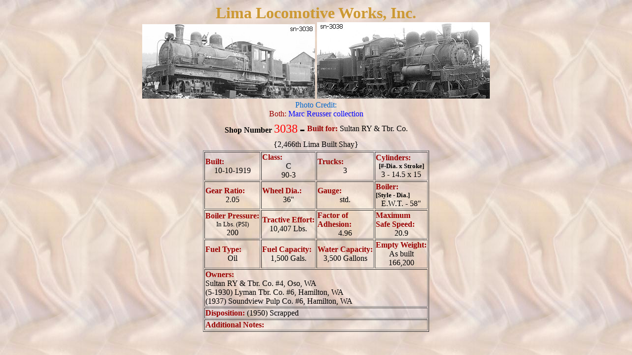

--- FILE ---
content_type: text/html
request_url: https://shaylocomotives.com/data/factsheet/sn-3038.htm
body_size: 913
content:
<!DOCTYPE HTML PUBLIC "-//SoftQuad Software//DTD HoTMetaL PRO 6.0::19990601::extensions to HTML 4.0//EN" "hmpro6.dtd">
<HTML> 
  <HEAD> 
	 <TITLE> sn-3038 </TITLE> 
  </HEAD> 
  <BODY BACKGROUND="back-6.jpg"> 
	 <CENTER> <FONT COLOR="#CC9933"> <FONT SIZE="+3"><B>Lima Locomotive Works,
		Inc.</B> </FONT></FONT><BR>
		<IMG SRC="../image/cn-3038L.jpg" WIDTH="350" HEIGHT="151" BORDER="0">
		<IMG SRC="../image/cn-3038R.jpg" WIDTH="350" HEIGHT="155"
		 BORDER="0"><BR><FONT COLOR="#0066CC">Photo Credit: <FONT COLOR="#0000FF"> <BR>
		<FONT COLOR="#990000">Both:</FONT> Marc Reusser collection</FONT></FONT> 
		<TABLE BORDER="0"> 
		  <TR> 
			 <TD><B>Shop Number </B><FONT COLOR="#FF0000"><FONT SIZE="+2"> 3038
				</FONT></FONT></TD> 
			 <TD><FONT SIZE="+3"><B>-</B></FONT></TD> 
			 <TD><B><FONT COLOR="#990000"> Built for: </FONT> </B> Sultan RY &amp;
				Tbr. Co. </TD> 
		  </TR> 
		  <TR> 
			 <TD COLSPAN="3" ALIGN="CENTER">{2,466th Lima Built Shay} </TD> 
		  </TR> 
		</TABLE> 
		<TABLE BORDER="1"> 
		  <TR> 
			 <TD><B><FONT COLOR="#990000">Built: </FONT></B><BR> 
				<CENTER> 10-10-1919 </CENTER></TD> 
			 <TD><B><FONT COLOR="#990000">Class:</FONT></B> <BR> 
				<CENTER>C<BR> 90-3 </CENTER></TD> 
			 <TD><B><FONT COLOR="#990000">Trucks:</FONT></B><BR> 
				<CENTER> 3 </CENTER></TD> 
			 <TD><B><FONT COLOR="#990000">Cylinders:</FONT> <BR></B> 
				<CENTER><FONT SIZE="-1"><B>[#-Dia. x Stroke]</B></FONT> <BR> 3 -
				  14.5 x 15 </CENTER></TD> 
		  </TR> 
		  <TR> 
			 <TD><B><FONT COLOR="#990000">Gear Ratio:</FONT></B><BR> 
				<CENTER> 2.05 </CENTER></TD> 
			 <TD><B><FONT COLOR="#990000">Wheel Dia.:</FONT></B><BR> 
				<CENTER> 36" </CENTER></TD> 
			 <TD><B><FONT COLOR="#990000">Gauge:</FONT></B><BR> 
				<CENTER> std. </CENTER></TD> 
			 <TD><B><FONT COLOR="#990000">Boiler:</FONT><FONT SIZE="-1">
				<BR>[Style - Dia.]</FONT></B><BR> 
				<CENTER> E.W.T. - 58" </CENTER></TD> 
		  </TR> 
		  <TR> 
			 <TD><B><FONT COLOR="#990000">Boiler Pressure:</FONT></B> 
				<CENTER><FONT SIZE="-1">In Lbs. (PSI)</FONT><BR> 200</CENTER></TD> 
			 <TD><B><FONT COLOR="#990000">Tractive Effort:</FONT></B><BR> 
				<CENTER>10,407 Lbs.</CENTER></TD> 
			 <TD><B><FONT COLOR="#990000">Factor of <BR>Adhesion:</FONT></B><BR> 
				<CENTER> 4.96</CENTER></TD> 
			 <TD><B><FONT COLOR="#990000">Maximum <BR> Safe Speed:</FONT></B><BR> 
				<CENTER> 20.9</CENTER></TD> 
		  </TR> 
		  <TR> 
			 <TD><B><FONT COLOR="#990000">Fuel Type:</FONT></B><BR> 
				<CENTER> Oil </CENTER></TD> 
			 <TD><B><FONT COLOR="#990000">Fuel Capacity:</FONT></B> <BR> 
				<CENTER> 1,500 Gals. </CENTER></TD> 
			 <TD><B><FONT COLOR="#990000">Water Capacity:</FONT></B><BR> 
				<CENTER> 3,500 Gallons </CENTER></TD> 
			 <TD><B><FONT COLOR="#990000">Empty Weight:</FONT></B> <BR> 
				<CENTER> As built <BR> 166,200 </CENTER></TD> 
		  </TR> 
		  <TR> 
			 <TD COLSPAN="4"><B><FONT COLOR="#990000">Owners:</FONT></B> <BR>
				Sultan RY &amp; Tbr. Co. #4, Oso, WA <BR>(5-1930) Lyman Tbr. Co. #6, Hamilton,
				WA <BR>(1937) Soundview Pulp Co. #6, Hamilton, WA </TD> 
		  </TR> 
		  <TR> 
			 <TD COLSPAN="4"><B><FONT COLOR="#990000">Disposition: </FONT></B>
				(1950) Scrapped <FONT COLOR="#0000FF"> </FONT></TD> 
		  </TR> 
		  <TR> 
			 <TD COLSPAN="4"><B><FONT COLOR="#990000">Additional Notes:</FONT>
				</B> </TD> 
		  </TR> 
		</TABLE> </CENTER> 
	 <P><I><!--#include virtual="/includes/footer.inc"--></I></P> </BODY>
</HTML>
